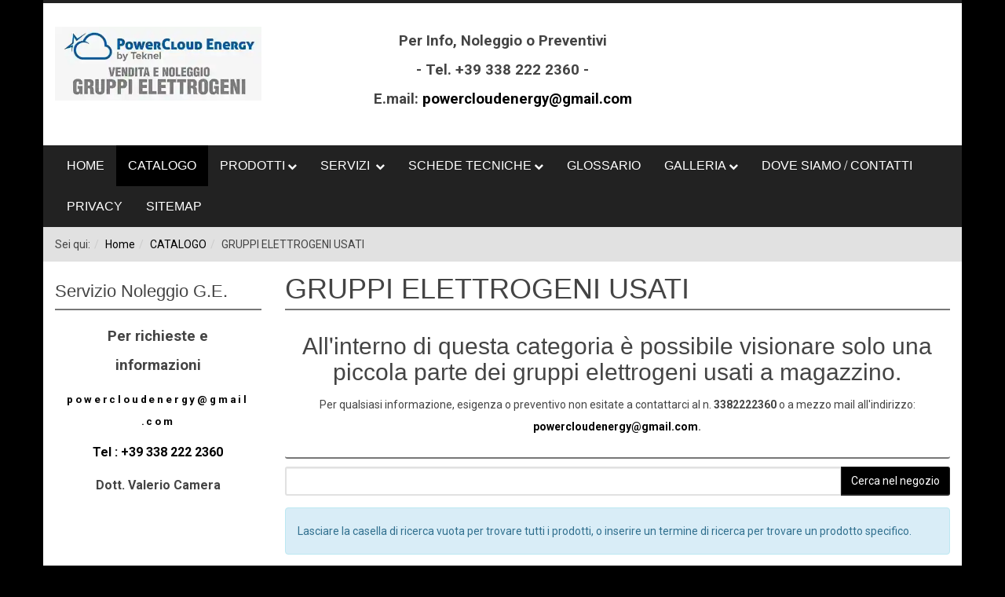

--- FILE ---
content_type: text/html; charset=utf-8
request_url: https://www.teknel.net/catalogo/gruppi-elettrogeni-usati/by,product_sku.html?keyword=
body_size: 8497
content:
<!DOCTYPE html><html lang=it-it dir=ltr><head><meta charset=utf-8><meta http-equiv=X-UA-Compatible content="IE=edge"><meta name=viewport content="width=device-width, initial-scale=1.0, maximum-scale=5.0
    <base href="https://www.teknel.net/catalogo/gruppi-elettrogeni-usati/by,product_sku.html"/><meta name=keywords content="gruppi elettrogeni usati, occasione generatori usati, gruppi elettrogeni usati in vendita, vendita gruppi elettrogeni usati roma"/><meta name=robots content="index, follow, max-snippet:-1, max-image-preview:large, max-video-preview:-1"/><meta name=title content="Noleggio e vendita gruppi elettrogeni usati"/><meta name=description content="All&amp;#39;interno di questa categoria è possibile visionare solo una piccola parte dei gruppi elettrogeni usati a magazzino. I gruppi elettrogeni possono essere acquistati e noleggiati."/><title>Noleggio e vendita gruppi elettrogeni usati</title><link href=https://www.teknel.net/catalogo/gruppi-elettrogeni-usati.html rel=canonical /><link href=/images/favicon.jpg rel="shortcut icon" type=image/vnd.microsoft.icon /><link href=/templates/hera_j3_vm3/favicon.ico rel="shortcut icon" type=image/vnd.microsoft.icon /><link rel=stylesheet href=/media/com_jchoptimize/cache/css/64b14134d3dbe764d04d55a841a3b2dd.css /> <script type=application/ld+json>{"@context":"https://schema.org","@type":"BreadcrumbList","itemListElement":[{"@type":"ListItem","position":1,"name":"Home","item":"https://www.teknel.net/"},{"@type":"ListItem","position":2,"name":"CATALOGO","item":"https://www.teknel.net/catalogo.html"},{"@type":"ListItem","position":3,"name":"GRUPPI ELETTROGENI USATI","item":"https://www.teknel.net/catalogo/gruppi-elettrogeni-usati/by,product_sku.html"}]}</script> <!--[if lt IE 9]>
      <script src="https://oss.maxcdn.com/libs/html5shiv/3.7.0/html5shiv.js"></script>
      <script src="https://oss.maxcdn.com/libs/respond.js/1.4.2/respond.min.js"></script>
    <![endif]--> </head><body id=page class=" com_virtuemart view-category no-task itemid-429 desktop  "> <!--[if lte IE 7]>
      <h1 class="ie7">PowerCloud Energy Srl Noleggio e Vendita Gruppi Elettrogeni</h1>
      <p class="browsehappy">You are using an <strong>outdated</strong> browser.<br> Please <a href="http://browsehappy.com/">upgrade your browser</a> to improve your experience.</p>
      <style type="text/css">
        .container {display: none;}
      </style>
    <![endif]--><div class=container> <header class=row><div class="col-md-3 col-sm-3 logo-wrapper"> <a href=https://www.teknel.net/><div class=custom><p><img src=/images/immagini-home/powercloud-energy.webp alt="L'immagine rappresenta la società PowerCloud Energy. Quest'azienda di Roma è specializzata nella vendita e nel noleggio di gruppi elettrogeni e stazioni di nergia" width=450 height=161 title="PowerCloud Energy by Teknel" longdesc="La PowerCloud Energy Srl By Teknel è un'azienda di Roma che si occupa del noleggio, vendita e assistenza gruppi elettrogeni e generatori di aria calda"/></p></div></a> </div><div class="col-sm-6 col-xs-12 headerbar"><div class="col-md-12 moduletable "><div class=border data-mh=headerbar><div class=custom><p style="text-align: center;"><strong><span style="font-size: 14pt;">Per Info, Noleggio o Preventivi</span><br /><span style="font-size: 14pt;">- Tel. +39 338 222 2360 - </span><br /><span style="font-size: 14pt;">E.mail: <span style="color: #000000;"><a href=mailto:powercloudenergy@gmail.com style="color: #000000;">powercloudenergy@gmail.com</a></span></span></strong></p></div></div></div></div></header> <nav id=menubar class="row navigation"><div class=col-md-12><div id=container class="navbar navbar-inverse" role=navigation><div class="col-md-12 menu"><h3 class="pull-left hidden-lg menu-title">MENU</h3><button type=button class="navbar-toggle hidden-lg" id=offcanvas-toggle> <span class=sr-only>Toggle navigation</span> <span class=icon-bar></span> <span class=icon-bar></span> <span class=icon-bar></span> <span class="glyphicon glyphicon-remove hide"></span> </button><ul class="list-unstyled menu menu nav navbar-nav visible-lg"> <li class=item-101><a href=/ title="Home Page" class=_menu>HOME</a></li><li class="item-429 current active"><a href=/catalogo.html title="Guarda il catalogo dei gruppi Elettrogeni della Powercloud">CATALOGO</a></li><li class="item-356 deeper parent"><a href=/prodotti.html title="Alcuni Prodotti distribuiti dalla PowerCloud">PRODOTTI</a><ul class="dropdown-menu big"><li class=item-367><a href=/scelta-di-un-gruppo-elettrogeno.html title="Come scegliere un Gruppo Elettrogeno">SCELTA DI UN GRUPPO ELETTROGENO</a></li><li class=item-368><a href=/gruppi-elettrogeni-monoblocco.html title="Gruppi Elettrogeni Monoblocco">GRUPPI ELETTROGENI MONOBLOCCO</a></li><li class=item-369><a href=/quadri-comando-potenza.html title="Quadri Comando e Potenza">QUADRI COMANDO-POTENZA</a></li><li class="item-370 deeper parent"><a href=/torre-di-illuminazione-torre-faro.html title="Torre di Illuminazione , Torre Faro">TORRE DI ILLUMINAZIONE, TORRE FARO</a><ul class=flyout-menu><li class=item-372><a href=/torre-di-illuminazione-torre-faro/scelta-di-una-torre-di-illuminazione-o-torre-faro.html title="Come scegliere una Torre di Illuminazione o Torre Faro">SCELTA DI UNA TORRE DI ILLUMINAZIONE O TORRE FARO</a></li></ul></li><li class=item-374><a href=/gruppi-elettrogeni-usati.html>GRUPPI ELETTROGENI USATI</a></li><li class=item-375><a href=http://www.teknel.net/gruppi-elettrogeni-nuovi.html>GRUPPI ELETTROGENI NUOVI</a></li><li class=item-430><a href=/carrello-stradale.html>CARRELLO STRADALE</a></li></ul></li><li class="item-357 deeper parent"><span class="nav-header " title="I Servizi della PowerCloud Energy">SERVIZI </span> <ul class="dropdown-menu big"><li class=item-373><a href=/servizio-full-rental-noleggio-gruppi-elettrogeni.html title="Noleggio Gruppi Elettrogeni con servizio Full Rental">NOLEGGIO GRUPPI ELETTROGENI (FULL RENTAL)</a></li><li class=item-765><a href=/noleggio-generatori-di-aria-calda.html title="Noleggio Generatori di Aria Calda" class=_menu>NOLEGGIO GENERATORI DI ARIA CALDA</a></li></ul></li><li class="item-358 deeper parent"><a href=/schede-tecniche.html title="Schede Tecniche Gruppi Elettrogeni">SCHEDE TECNICHE</a><ul class="dropdown-menu big"><li class=item-390><a href=/schede-tecniche/schede-tecniche-gruppi-elettrogeni-a-benzina.html title="Schede Tecniche in formato PDF Gruppi Elettrogeni a Benzina">SCHEDE TECNICHE G.E. BENZINA</a></li><li class=item-391><a href=/schede-tecniche/schede-tecniche-gruppi-elettrogeni-diesel.html title="Schede Tecniche in formato PDF Gruppi Elettrogeni a Diesel">SCHEDE TECNICHE G.E. DIESEL</a></li></ul></li><li class=item-359><a href=/glossario.html title="Glossario dei termini tecnici utilizzati nel sito.">GLOSSARIO</a></li><li class="item-360 deeper parent"><span class="separator Galleria fotografica di alcuni gruppi elettrogeni della PowerCloud">GALLERIA</span> <ul class="dropdown-menu big"><li class=item-697><a href=/galleria/video-powercloud.html title="Guarda il video della società PowerCloud Energy">VIDEO POWERCLOUD</a></li><li class=item-698><a href=/galleria/galleria-fotografica-powercloud.html title="Galleria Fotografica PowerCloud">GALLERIA FOTOGRAFICA POWERCLOUD</a></li></ul></li><li class=item-361><a href=/dove-siamo.html title="Dove Siamo e Contatti">DOVE SIAMO / CONTATTI</a></li><li class=item-362><a href=/privacy.html title="Privacy Policy del sito Teknel.net">PRIVACY</a></li><li class=item-699><a href=/sitemap.html>SITEMAP</a></li></ul></div></div></div></nav><div class=row><div class="col-md-12 breadcrumbs-wrap"><ol class="breadcrumb "> <li class=showHere>Sei qui: </li><li><a href=/ class=pathway>Home</a></li><li><a href=/catalogo.html class=pathway>CATALOGO</a></li><li>GRUPPI ELETTROGENI USATI</li></ol></div></div><div class="row slide carousel" id=carousel style="max-height:400px; overflow: hidden;"><div class="col-md-12 carousel-inner"> </div> </div><div class="row main"><div class="col-md-9 col-md-push-3"><div class=main-box> <main class=row><div class=col-md-12><div id=system-message-container> </div><div class=category-view><h1 class=vt-cat-h>GRUPPI ELETTROGENI USATI</h1><div class="vt-cat-desc clearfix"><h2 style="text-align: center;">All'interno di questa categoria è possibile visionare solo una piccola parte dei gruppi elettrogeni usati a magazzino.</h2><p style="text-align: center;">Per qualsiasi informazione, esigenza o preventivo non esitate a contattarci al n. <strong>3382222360</strong> o a mezzo mail all'indirizzo: <strong><a href=mailto:powercloudenergy@gmail.com title="Contatta PowerCloud Energy Noleggio e vendita gruppi elettrogeni">powercloudenergy@gmail.com</a>.</strong></p></div><div class="browse-view match-height"><h3></h3><div class=virtuemart_search><form action=/catalogo.html method=get><div class="vm-search-custom-search-input input-group"> <input name=keyword class="inputbox form-control" type=text size=40 value=""/> <span class=input-group-btn> <input type=submit value="Cerca nel negozio" class="button btn" onclick=this.form.keyword.focus(); /> </span> </div><div class="vm-search-descr alert alert-info margin-top"> Lasciare la casella di ricerca vuota per trovare tutti i prodotti, o inserire un termine di ricerca per trovare un prodotto specifico.</div><input type=hidden name=view value=category /> <input type=hidden name=option value=com_virtuemart /> <input type=hidden name=virtuemart_category_id value=15 /> <input type=hidden name=Itemid value=429 /> </form></div><div class="orderby-displaynumber clearfix"><div class="width70 floatleft"><div id=listgrid class=btn-group role=group style="vertical-align: bottom;margin-right:15px"> <button type=button class="btn btn-list"><i class="fa fa-th-list" aria-hidden=true></i></button> <button type=button class=btn><i class="fa fa-th" aria-hidden=true></i></button> </div><div class=orderlistcontainer><div class=title>Ordina per</div><div class=activeOrder><a title=" +/-" href="/catalogo/gruppi-elettrogeni-usati/by,`p`.product_sku/dirDesc.html?keyword=">Codice del prodotto +/-</a></div><div class=orderlist><div><a title="Nome prodotto" href="/catalogo/gruppi-elettrogeni-usati/by,product_name.html?keyword=">Nome prodotto</a></div><div><a title=Categoria href="/catalogo/gruppi-elettrogeni-usati/by,category_name.html?keyword=">Categoria</a></div><div><a title="Nome produttore" href="/catalogo/gruppi-elettrogeni-usati/by,mf_name.html?keyword=">Nome produttore</a></div><div><a title=Ordine href="/catalogo/gruppi-elettrogeni-usati/by,ordering.html?keyword=">Ordine</a></div></div></div><div class=orderlistcontainer><div class=title>Produttore: </div><div class=Order> PowerCloud Energy Srl</div></div><div class=clear></div></div><div class="width30 floatright display-number"> Risultati 1 - 19 di 19 <br/> <select id=limit name=limit class=inputbox size=1 onchange="window.top.location.href=this.options[this.selectedIndex].value"> <option value="/catalogo/gruppi-elettrogeni-usati/by,product_sku/results,1-15.html?keyword=">15</option> <option value="/catalogo/gruppi-elettrogeni-usati/by,product_sku.html?keyword=" selected=selected>24</option> <option value="/catalogo/gruppi-elettrogeni-usati/by,product_sku/results,1-30.html?keyword=">30</option> <option value="/catalogo/gruppi-elettrogeni-usati/by,product_sku/results,1-60.html?keyword=">60</option> <option value="/catalogo/gruppi-elettrogeni-usati/by,product_sku/results,1-150.html?keyword=">150</option> </select> </div><div class="vm-pagination clear"> <span class=floatleft></span> </div></div><div class=products-view><h2 class=vt-title>Prodotti</h2><div class="vm-row clearfix"><div class="product floatleft width33 vertical-separator grid"><div class="spacer center cat clearfix product-container"><div class="badges text-left clearfix"> </div> <a title="Gruppo Elettrogeno 100 kVA Supersil " href=/catalogo/gruppo-elettrogeno-100-kva-supersil-html.html class="block text-center product-image-link" style="min-height: 150px"> <img class="browseProductImage lazy" data-original=https://www.teknel.net/images/stories/virtuemart/product/resized/ge-100kva-supersil_150x150.jpg alt="Gruppo Elettrogeno 100 kVA Supersil "/> </a> <div class="product-infos clearfix"><h3 class="text-left product-name"><a href=/catalogo/gruppo-elettrogeno-100-kva-supersil-html.html>Gruppo Elettrogeno 100 kVA Supersil </a></h3><div class="small text-muted" data-mh=vm-sku>Stock Keeping Unit (SKU): &nbsp;GE-100 kVA Supersil</div><p class="product_s_desc text-left"> <a title="Gruppo Elettrogeno 100 kVA Supersil " href=/catalogo/gruppo-elettrogeno-100-kva-supersil-html.html style=display:block;height:100%> Gruppo Elettrogeno GE100 kVA Supersilenziato <br> <span class="block text-center gridlink"> <i class="fa fa-chevron-circle-right fa-2x"></i> </span> </a> </p><div class="product-price clearfix" id=productPrice98><div class="PricesalesPrice vm-display vm-price-value"><span class=PricesalesPrice>9500,00 €</span></div><div class="vt-more-prices text-left"></div></div><div class="text-left vt-buttons clearfix"><div class="addtocart-area btn-layout-1"><form method=post class="product js-recalculate" action=/catalogo.html><div class=customf data-mh=customf></div><input type=hidden name=option value=com_virtuemart /> <input type=hidden name=view value=cart /> <input type=hidden name=virtuemart_product_id[] value=98 /> <input type=hidden name=pname value="Gruppo Elettrogeno 100 kVA Supersil "/> <input type=hidden name=pid value=98 /> <input type=hidden name=Itemid value=429 /> </form></div><div class="vm-rating floatright clearfix"> </div> </div> </div> </div> </div><div class="product floatleft width33 vertical-separator grid"><div class="spacer center cat clearfix product-container"><div class="badges text-left clearfix"> </div> <a title="Gruppo Elettrogeno 100kVA Supersil" href=/catalogo/ge100kva-supersil-html.html class="block text-center product-image-link" style="min-height: 150px"> <img class="browseProductImage lazy" data-original=https://www.teknel.net/images/stories/virtuemart/product/resized/ge-100-kva-supersil_l_150x150.jpg alt="Gruppo Elettrogeno 100kVA Supersil"/> </a> <div class="product-infos clearfix"><h3 class="text-left product-name"><a href=/catalogo/ge100kva-supersil-html.html>Gruppo Elettrogeno 100kVA Supersil</a></h3><div class="small text-muted" data-mh=vm-sku>Stock Keeping Unit (SKU): &nbsp;GE-100kVA</div><p class="product_s_desc text-left"> <a title="Gruppo Elettrogeno 100kVA Supersil" href=/catalogo/ge100kva-supersil-html.html style=display:block;height:100%> Gruppo Elettrogeno 100kVA Supersil <br> <span class="block text-center gridlink"> <i class="fa fa-chevron-circle-right fa-2x"></i> </span> </a> </p><div class="product-price clearfix" id=productPrice96><div class="PricesalesPrice vm-display vm-price-value"><span class=PricesalesPrice>12000,00 €</span></div><div class="vt-more-prices text-left"></div></div><div class="text-left vt-buttons clearfix"><div class="addtocart-area btn-layout-1"><form method=post class="product js-recalculate" action=/catalogo.html><div class=customf data-mh=customf></div><input type=hidden name=option value=com_virtuemart /> <input type=hidden name=view value=cart /> <input type=hidden name=virtuemart_product_id[] value=96 /> <input type=hidden name=pname value="Gruppo Elettrogeno 100kVA Supersil"/> <input type=hidden name=pid value=96 /> <input type=hidden name=Itemid value=429 /> </form></div><div class="vm-rating floatright clearfix"> </div> </div> </div> </div> </div><div class="product floatleft width33  grid"><div class="spacer center cat clearfix product-container"><div class="badges text-left clearfix"> </div> <a title="Gruppo Elettrogeno 125kVA/100KW Marca Carosi" href=/catalogo/gruppo-elettrogeno-125kva-100kw-marca-carosi-html.html class="block text-center product-image-link" style="min-height: 150px"> <img class="browseProductImage lazy" data-original=https://www.teknel.net/images/stories/virtuemart/product/resized/ge-125kva-open-marca-carosi_l_150x150.jpg alt="Gruppo Elettrogeno 125kVA/100KW Marca Carosi"/> </a> <div class="product-infos clearfix"><h3 class="text-left product-name"><a href=/catalogo/gruppo-elettrogeno-125kva-100kw-marca-carosi-html.html>Gruppo Elettrogeno 125kVA/100KW Marca Carosi</a></h3><div class="small text-muted" data-mh=vm-sku>Stock Keeping Unit (SKU): &nbsp;GE-125kVA/100KW </div><p class="product_s_desc text-left"> <a title="Gruppo Elettrogeno 125kVA/100KW Marca Carosi" href=/catalogo/gruppo-elettrogeno-125kva-100kw-marca-carosi-html.html style=display:block;height:100%> Gruppo Elettrogeno 125kVA/100KW Marca Carosi <br> <span class="block text-center gridlink"> <i class="fa fa-chevron-circle-right fa-2x"></i> </span> </a> </p><div class="product-price clearfix" id=productPrice94><div class="PricesalesPrice vm-display vm-price-value"><span class=PricesalesPrice>3000,00 €</span></div><div class=price-crossed><div class="PricebasePriceWithTax vm-display vm-price-value"><span class=PricebasePriceWithTax>5000,00 €</span></div></div><div class="vt-more-prices text-left"></div></div><div class="text-left vt-buttons clearfix"><div class="addtocart-area btn-layout-1"><form method=post class="product js-recalculate" action=/catalogo.html><div class=customf data-mh=customf></div><input type=hidden name=option value=com_virtuemart /> <input type=hidden name=view value=cart /> <input type=hidden name=virtuemart_product_id[] value=94 /> <input type=hidden name=pname value="Gruppo Elettrogeno 125kVA/100KW Marca Carosi"/> <input type=hidden name=pid value=94 /> <input type=hidden name=Itemid value=429 /> </form></div><div class="vm-rating floatright clearfix"> </div> </div> </div> </div> </div> </div><div class=horizontal-separator></div><div class="vm-row clearfix"><div class="product floatleft width33 vertical-separator grid"><div class="spacer center cat clearfix product-container"><div class="badges text-left clearfix"> </div> <a title="Gruppo Elettrogeno 160kVA Motore Iveco Nuovo" href=/catalogo/gruppo-elettrogeno-160kva-motore-iveco-nuovo-html.html class="block text-center product-image-link" style="min-height: 150px"> <img class="browseProductImage lazy" data-original=https://www.teknel.net/images/stories/virtuemart/product/resized/ge-160kva_150x150.jpg alt="Gruppo Elettrogeno 160kVA Motore Iveco Nuovo"/> </a> <div class="product-infos clearfix"><h3 class="text-left product-name"><a href=/catalogo/gruppo-elettrogeno-160kva-motore-iveco-nuovo-html.html>Gruppo Elettrogeno 160kVA Motore Iveco Nuovo</a></h3><div class="small text-muted" data-mh=vm-sku>Stock Keeping Unit (SKU): &nbsp;GE-160kVA-IVECO</div><p class="product_s_desc text-left"> <a title="Gruppo Elettrogeno 160kVA Motore Iveco Nuovo" href=/catalogo/gruppo-elettrogeno-160kva-motore-iveco-nuovo-html.html style=display:block;height:100%> Gruppo Elettrogeno 160kVA Motore Iveco Nuovo <br> <span class="block text-center gridlink"> <i class="fa fa-chevron-circle-right fa-2x"></i> </span> </a> </p><div class="product-price clearfix" id=productPrice106><div class="PricesalesPrice vm-display vm-price-value"><span class=PricesalesPrice>15000,00 €</span></div><div class="vt-more-prices text-left"></div></div><div class="text-left vt-buttons clearfix"><div class="addtocart-area btn-layout-1"><form method=post class="product js-recalculate" action=/catalogo.html><div class=customf data-mh=customf></div><input type=hidden name=option value=com_virtuemart /> <input type=hidden name=view value=cart /> <input type=hidden name=virtuemart_product_id[] value=106 /> <input type=hidden name=pname value="Gruppo Elettrogeno 160kVA Motore Iveco Nuovo"/> <input type=hidden name=pid value=106 /> <input type=hidden name=Itemid value=429 /> </form></div><div class="vm-rating floatright clearfix"> </div> </div> </div> </div> </div><div class="product floatleft width33 vertical-separator grid"><div class="spacer center cat clearfix product-container"><div class="badges text-left clearfix"> </div> <a title="Gruppo Elettrogeno 160kVA Supersil" href=/catalogo/gruppo-elettrogeno-160kva-supersil-html.html class="block text-center product-image-link" style="min-height: 150px"> <img class="browseProductImage lazy" data-original=https://www.teknel.net/images/stories/virtuemart/product/resized/ge-160kva-supersil_f_150x150.jpg alt="Gruppo Elettrogeno 160kVA Supersil"/> </a> <div class="product-infos clearfix"><h3 class="text-left product-name"><a href=/catalogo/gruppo-elettrogeno-160kva-supersil-html.html>Gruppo Elettrogeno 160kVA Supersil</a></h3><div class="small text-muted" data-mh=vm-sku>Stock Keeping Unit (SKU): &nbsp;GE-160kVA-Supersil</div><p class="product_s_desc text-left"> <a title="Gruppo Elettrogeno 160kVA Supersil" href=/catalogo/gruppo-elettrogeno-160kva-supersil-html.html style=display:block;height:100%> (160KVA) SUPERSIL Motore Fiat NEF67 Anno 2009 ore-lavoro: 300 <br> <span class="block text-center gridlink"> <i class="fa fa-chevron-circle-right fa-2x"></i> </span> </a> </p><div class="product-price clearfix" id=productPrice108><div class="PricesalesPrice vm-display vm-price-value"><span class=PricesalesPrice>16020,00 €</span></div><div class="vt-more-prices text-left"></div></div><div class="text-left vt-buttons clearfix"><div class="addtocart-area btn-layout-1"><form method=post class="product js-recalculate" action=/catalogo.html><div class=customf data-mh=customf></div><input type=hidden name=option value=com_virtuemart /> <input type=hidden name=view value=cart /> <input type=hidden name=virtuemart_product_id[] value=108 /> <input type=hidden name=pname value="Gruppo Elettrogeno 160kVA Supersil"/> <input type=hidden name=pid value=108 /> <input type=hidden name=Itemid value=429 /> </form></div><div class="vm-rating floatright clearfix"> </div> </div> </div> </div> </div><div class="product floatleft width33  grid"><div class="spacer center cat clearfix product-container"><div class="badges text-left clearfix"> </div> <a title="Gruppo Elettrogeno 20kVA " href=/catalogo/gruppo-elettrogeno-20kva-html.html class="block text-center product-image-link" style="min-height: 150px"> <img class="browseProductImage lazy" data-original=https://www.teknel.net/images/stories/virtuemart/product/resized/ge-20kva_150x150.jpg alt="Gruppo Elettrogeno 20kVA "/> </a> <div class="product-infos clearfix"><h3 class="text-left product-name"><a href=/catalogo/gruppo-elettrogeno-20kva-html.html>Gruppo Elettrogeno 20kVA </a></h3><div class="small text-muted" data-mh=vm-sku>Stock Keeping Unit (SKU): &nbsp;GE-20kVA</div><p class="product_s_desc text-left"> <a title="Gruppo Elettrogeno 20kVA " href=/catalogo/gruppo-elettrogeno-20kva-html.html style=display:block;height:100%> (20kVA) Motore Deutz Anno 2003 Ore-lavoro:2000 <br> <span class="block text-center gridlink"> <i class="fa fa-chevron-circle-right fa-2x"></i> </span> </a> </p><div class="product-price clearfix" id=productPrice109><div class="PricesalesPrice vm-display vm-price-value"><span class=PricesalesPrice>3000,00 €</span></div><div class="vt-more-prices text-left"></div></div><div class="text-left vt-buttons clearfix"><div class="addtocart-area btn-layout-1"><form method=post class="product js-recalculate" action=/catalogo.html><div class=customf data-mh=customf></div><input type=hidden name=option value=com_virtuemart /> <input type=hidden name=view value=cart /> <input type=hidden name=virtuemart_product_id[] value=109 /> <input type=hidden name=pname value="Gruppo Elettrogeno 20kVA "/> <input type=hidden name=pid value=109 /> <input type=hidden name=Itemid value=429 /> </form></div><div class="vm-rating floatright clearfix"> </div> </div> </div> </div> </div> </div><div class=horizontal-separator></div><div class="vm-row clearfix"><div class="product floatleft width33 vertical-separator grid"><div class="spacer center cat clearfix product-container"><div class="badges text-left clearfix"> </div> <a title="Gruppo Elettrogeno 20kVA Motore Deutz" href=/catalogo/gruppo-elettrogeno-20kva-motore-deutz-html.html class="block text-center product-image-link" style="min-height: 150px"> <img class="browseProductImage lazy" data-original=https://www.teknel.net/images/stories/virtuemart/product/resized/ge-20kva-deutz_150x150.jpg alt="Gruppo Elettrogeno 20kVA Motore Deutz"/> </a> <div class="product-infos clearfix"><h3 class="text-left product-name"><a href=/catalogo/gruppo-elettrogeno-20kva-motore-deutz-html.html>Gruppo Elettrogeno 20kVA Motore Deutz</a></h3><div class="small text-muted" data-mh=vm-sku>Stock Keeping Unit (SKU): &nbsp;GE-20KVA-DEUTZ</div><p class="product_s_desc text-left"> <a title="Gruppo Elettrogeno 20kVA Motore Deutz" href=/catalogo/gruppo-elettrogeno-20kva-motore-deutz-html.html style=display:block;height:100%> Gruppo Elettrogeno 20kVA Motore Deutz <br> <span class="block text-center gridlink"> <i class="fa fa-chevron-circle-right fa-2x"></i> </span> </a> </p><div class="product-price clearfix" id=productPrice107><div class="PricesalesPrice vm-display vm-price-value"><span class=PricesalesPrice>3000,00 €</span></div><div class="vt-more-prices text-left"></div></div><div class="text-left vt-buttons clearfix"><div class="addtocart-area btn-layout-1"><form method=post class="product js-recalculate" action=/catalogo.html><div class=customf data-mh=customf></div><input type=hidden name=option value=com_virtuemart /> <input type=hidden name=view value=cart /> <input type=hidden name=virtuemart_product_id[] value=107 /> <input type=hidden name=pname value="Gruppo Elettrogeno 20kVA Motore Deutz"/> <input type=hidden name=pid value=107 /> <input type=hidden name=Itemid value=429 /> </form></div><div class="vm-rating floatright clearfix"> </div> </div> </div> </div> </div><div class="product floatleft width33 vertical-separator grid"><div class="spacer center cat clearfix product-container"><div class="badges text-left clearfix"> </div> <a title="Gruppo Elettrogeno 20kVA Monoblocco" href=/catalogo/gruppo-elettrogeno-20kva-monoblocco-html.html class="block text-center product-image-link" style="min-height: 150px"> <img class="browseProductImage lazy" data-original=https://www.teknel.net/images/stories/virtuemart/product/resized/ge-20kva-monoblocco_150x150.jpg alt="Gruppo Elettrogeno 20kVA Monoblocco"/> </a> <div class="product-infos clearfix"><h3 class="text-left product-name"><a href=/catalogo/gruppo-elettrogeno-20kva-monoblocco-html.html>Gruppo Elettrogeno 20kVA Monoblocco</a></h3><div class="small text-muted" data-mh=vm-sku>Stock Keeping Unit (SKU): &nbsp;GE-20kVA-MB</div><p class="product_s_desc text-left"> <a title="Gruppo Elettrogeno 20kVA Monoblocco" href=/catalogo/gruppo-elettrogeno-20kva-monoblocco-html.html style=display:block;height:100%> Gruppo Elettrogeno 20kVA Monoblocco <br> <span class="block text-center gridlink"> <i class="fa fa-chevron-circle-right fa-2x"></i> </span> </a> </p><div class="product-price clearfix" id=productPrice99><div class="PricesalesPrice vm-display vm-price-value"><span class=PricesalesPrice>6000,00 €</span></div><div class="vt-more-prices text-left"></div></div><div class="text-left vt-buttons clearfix"><div class="addtocart-area btn-layout-1"><form method=post class="product js-recalculate" action=/catalogo.html><div class=customf data-mh=customf></div><input type=hidden name=option value=com_virtuemart /> <input type=hidden name=view value=cart /> <input type=hidden name=virtuemart_product_id[] value=99 /> <input type=hidden name=pname value="Gruppo Elettrogeno 20kVA Monoblocco"/> <input type=hidden name=pid value=99 /> <input type=hidden name=Itemid value=429 /> </form></div><div class="vm-rating floatright clearfix"> </div> </div> </div> </div> </div><div class="product floatleft width33  grid"><div class="spacer center cat clearfix product-container"><div class="badges text-left clearfix"> </div> <a title="Gruppo Elettrogeno 20kVA Supersil" href=/catalogo/gruppo-elettrogeno-20kva-supersil-html.html class="block text-center product-image-link" style="min-height: 150px"> <img class="browseProductImage lazy" data-original=https://www.teknel.net/images/stories/virtuemart/product/resized/ge-20kva-supersil_f_150x150.jpg alt="Gruppo Elettrogeno 20kVA Supersil"/> </a> <div class="product-infos clearfix"><h3 class="text-left product-name"><a href=/catalogo/gruppo-elettrogeno-20kva-supersil-html.html>Gruppo Elettrogeno 20kVA Supersil</a></h3><div class="small text-muted" data-mh=vm-sku>Stock Keeping Unit (SKU): &nbsp;GE-20kVA-Supersil</div><p class="product_s_desc text-left"> <a title="Gruppo Elettrogeno 20kVA Supersil" href=/catalogo/gruppo-elettrogeno-20kva-supersil-html.html style=display:block;height:100%> Gruppo Elettrogeno usato 20Kva SUPERSIL. Motore Deutz alt. Meccalte Varie disponibilità 2003-2007 Prezzo: a partire da € 3.200,00 <br> <span class="block text-center gridlink"> <i class="fa fa-chevron-circle-right fa-2x"></i> </span> </a> </p><div class="product-price clearfix" id=productPrice110><div class="vt-more-prices text-left"></div></div><div class="text-left vt-buttons clearfix"><div class="addtocart-area btn-layout-1"><form method=post class="product js-recalculate" action=/catalogo.html><div class=customf data-mh=customf></div><input type=hidden name=option value=com_virtuemart /> <input type=hidden name=view value=cart /> <input type=hidden name=virtuemart_product_id[] value=110 /> <input type=hidden name=pname value="Gruppo Elettrogeno 20kVA Supersil"/> <input type=hidden name=pid value=110 /> <input type=hidden name=Itemid value=429 /> </form></div><div class="vm-rating floatright clearfix"> </div> </div> </div> </div> </div> </div><div class=horizontal-separator></div><div class="vm-row clearfix"><div class="product floatleft width33 vertical-separator grid"><div class="spacer center cat clearfix product-container"><div class="badges text-left clearfix"> </div> <a title="Gruppo Elettrogeno 20kVA Deutz Supersil" href=/catalogo/gruppo-elettrogeno-20kva-deutz-supersil-html.html class="block text-center product-image-link" style="min-height: 150px"> <img class="browseProductImage lazy" data-original=https://www.teknel.net/images/stories/virtuemart/product/resized/ge-20kva-deutz-supersil_150x150.jpg alt="Gruppo Elettrogeno 20kVA Deutz Supersil"/> </a> <div class="product-infos clearfix"><h3 class="text-left product-name"><a href=/catalogo/gruppo-elettrogeno-20kva-deutz-supersil-html.html>Gruppo Elettrogeno 20kVA Deutz Supersil</a></h3><div class="small text-muted" data-mh=vm-sku>Stock Keeping Unit (SKU): &nbsp;GE-20kVA-Supersil</div><p class="product_s_desc text-left"> <a title="Gruppo Elettrogeno 20kVA Deutz Supersil" href=/catalogo/gruppo-elettrogeno-20kva-deutz-supersil-html.html style=display:block;height:100%> Gruppo Elettrogeno usato 20kVA Deutz Supersil <br> <span class="block text-center gridlink"> <i class="fa fa-chevron-circle-right fa-2x"></i> </span> </a> </p><div class="product-price clearfix" id=productPrice115><div class="PricesalesPrice vm-display vm-price-value"><span class=PricesalesPrice>6000,00 €</span></div><div class="vt-more-prices text-left"></div></div><div class="text-left vt-buttons clearfix"><div class="addtocart-area btn-layout-1"><form method=post class="product js-recalculate" action=/catalogo.html><div class=customf data-mh=customf></div><input type=hidden name=option value=com_virtuemart /> <input type=hidden name=view value=cart /> <input type=hidden name=virtuemart_product_id[] value=115 /> <input type=hidden name=pname value="Gruppo Elettrogeno 20kVA Deutz Supersil"/> <input type=hidden name=pid value=115 /> <input type=hidden name=Itemid value=429 /> </form></div><div class="vm-rating floatright clearfix"> </div> </div> </div> </div> </div><div class="product floatleft width33 vertical-separator grid"><div class="spacer center cat clearfix product-container"><div class="badges text-left clearfix"> </div> <a title="Gruppo Elettrogeno 220kVA " href=/catalogo/gruppo-elettrogeno-220kva-html.html class="block text-center product-image-link" style="min-height: 150px"> <img class="browseProductImage lazy" data-original=https://www.teknel.net/images/stories/virtuemart/product/resized/ge-220kva_l_150x150.jpg alt="Gruppo Elettrogeno 220kVA "/> </a> <div class="product-infos clearfix"><h3 class="text-left product-name"><a href=/catalogo/gruppo-elettrogeno-220kva-html.html>Gruppo Elettrogeno 220kVA </a></h3><div class="small text-muted" data-mh=vm-sku>Stock Keeping Unit (SKU): &nbsp;GE-220kVA</div><p class="product_s_desc text-left"> <a title="Gruppo Elettrogeno 220kVA " href=/catalogo/gruppo-elettrogeno-220kva-html.html style=display:block;height:100%> Gruppo Elettrogeno usato 220kVA (220kVA) Nuovo Motore Perkins Caterpillar Anno 2004 Ore-lavoro:8000 <br> <span class="block text-center gridlink"> <i class="fa fa-chevron-circle-right fa-2x"></i> </span> </a> </p><div class="product-price clearfix" id=productPrice111><div class="PricesalesPrice vm-display vm-price-value"><span class=PricesalesPrice>17000,00 €</span></div><div class="vt-more-prices text-left"></div></div><div class="text-left vt-buttons clearfix"><div class="addtocart-area btn-layout-1"><form method=post class="product js-recalculate" action=/catalogo.html><div class=customf data-mh=customf></div><input type=hidden name=option value=com_virtuemart /> <input type=hidden name=view value=cart /> <input type=hidden name=virtuemart_product_id[] value=111 /> <input type=hidden name=pname value="Gruppo Elettrogeno 220kVA "/> <input type=hidden name=pid value=111 /> <input type=hidden name=Itemid value=429 /> </form></div><div class="vm-rating floatright clearfix"> </div> </div> </div> </div> </div><div class="product floatleft width33  grid"><div class="spacer center cat clearfix product-container"><div class="badges text-left clearfix"> </div> <a title="Gruppo Elettrogeno 300kVA" href=/catalogo/gruppo-elettrogeno-300kva-html.html class="block text-center product-image-link" style="min-height: 150px"> <img class="browseProductImage lazy" data-original=https://www.teknel.net/images/stories/virtuemart/product/resized/ge-300kva_150x150.jpg alt="Gruppo Elettrogeno 300kVA"/> </a> <div class="product-infos clearfix"><h3 class="text-left product-name"><a href=/catalogo/gruppo-elettrogeno-300kva-html.html>Gruppo Elettrogeno 300kVA</a></h3><div class="small text-muted" data-mh=vm-sku>Stock Keeping Unit (SKU): &nbsp;GE-300kVA</div><p class="product_s_desc text-left"> <a title="Gruppo Elettrogeno 300kVA" href=/catalogo/gruppo-elettrogeno-300kva-html.html style=display:block;height:100%> Gruppo Elettrogeno 300kVA <br> <span class="block text-center gridlink"> <i class="fa fa-chevron-circle-right fa-2x"></i> </span> </a> </p><div class="product-price clearfix" id=productPrice102><div class="PricesalesPrice vm-display vm-price-value"><span class=PricesalesPrice>19000,00 €</span></div><div class="vt-more-prices text-left"></div></div><div class="text-left vt-buttons clearfix"><div class="addtocart-area btn-layout-1"><form method=post class="product js-recalculate" action=/catalogo.html><div class=customf data-mh=customf></div><input type=hidden name=option value=com_virtuemart /> <input type=hidden name=view value=cart /> <input type=hidden name=virtuemart_product_id[] value=102 /> <input type=hidden name=pname value="Gruppo Elettrogeno 300kVA"/> <input type=hidden name=pid value=102 /> <input type=hidden name=Itemid value=429 /> </form></div><div class="vm-rating floatright clearfix"> </div> </div> </div> </div> </div> </div><div class=horizontal-separator></div><div class="vm-row clearfix"><div class="product floatleft width33 vertical-separator grid"><div class="spacer center cat clearfix product-container"><div class="badges text-left clearfix"> </div> <a title="Gruppo Elettrogeno 330kVA" href=/catalogo/gruppo-elettrogeno-330kva-html.html class="block text-center product-image-link" style="min-height: 150px"> <img class="browseProductImage lazy" data-original=https://www.teknel.net/images/stories/virtuemart/product/resized/ge-330kva_150x150.jpg alt="Gruppo Elettrogeno 330kVA"/> </a> <div class="product-infos clearfix"><h3 class="text-left product-name"><a href=/catalogo/gruppo-elettrogeno-330kva-html.html>Gruppo Elettrogeno 330kVA</a></h3><div class="small text-muted" data-mh=vm-sku>Stock Keeping Unit (SKU): &nbsp;GE-330kVA</div><p class="product_s_desc text-left"> <a title="Gruppo Elettrogeno 330kVA" href=/catalogo/gruppo-elettrogeno-330kva-html.html style=display:block;height:100%> Gruppo Elettrogeno usato 330kVa <br> <span class="block text-center gridlink"> <i class="fa fa-chevron-circle-right fa-2x"></i> </span> </a> </p><div class="product-price clearfix" id=productPrice116><div class="PricesalesPrice vm-display vm-price-value"><span class=PricesalesPrice>21000,00 €</span></div><div class="vt-more-prices text-left"></div></div><div class="text-left vt-buttons clearfix"><div class="addtocart-area btn-layout-1"><form method=post class="product js-recalculate" action=/catalogo.html><div class=customf data-mh=customf></div><input type=hidden name=option value=com_virtuemart /> <input type=hidden name=view value=cart /> <input type=hidden name=virtuemart_product_id[] value=116 /> <input type=hidden name=pname value="Gruppo Elettrogeno 330kVA"/> <input type=hidden name=pid value=116 /> <input type=hidden name=Itemid value=429 /> </form></div><div class="vm-rating floatright clearfix"> </div> </div> </div> </div> </div><div class="product floatleft width33 vertical-separator grid"><div class="spacer center cat clearfix product-container"><div class="badges text-left clearfix"> </div> <a title="Gruppo Elettrogeno 330kVA Inox" href=/catalogo/gruppo-elettrogeno-330kva-inox-html.html class="block text-center product-image-link" style="min-height: 150px"> <img class="browseProductImage lazy" data-original=https://www.teknel.net/images/stories/virtuemart/product/resized/ge-330kva-inox_150x150.jpg alt="Gruppo Elettrogeno 330kVA Inox"/> </a> <div class="product-infos clearfix"><h3 class="text-left product-name"><a href=/catalogo/gruppo-elettrogeno-330kva-inox-html.html>Gruppo Elettrogeno 330kVA Inox</a></h3><div class="small text-muted" data-mh=vm-sku>Stock Keeping Unit (SKU): &nbsp;GE-330kVA-INOX</div><p class="product_s_desc text-left"> <a title="Gruppo Elettrogeno 330kVA Inox" href=/catalogo/gruppo-elettrogeno-330kva-inox-html.html style=display:block;height:100%> Gruppo Elettrogeno 330kVA Inox in varie potenze. Prezzo a partire da € 30000 <br> <span class="block text-center gridlink"> <i class="fa fa-chevron-circle-right fa-2x"></i> </span> </a> </p><div class="product-price clearfix" id=productPrice117><div class="vt-more-prices text-left"></div></div><div class="text-left vt-buttons clearfix"><div class="addtocart-area btn-layout-1"><form method=post class="product js-recalculate" action=/catalogo.html><div class=customf data-mh=customf></div><input type=hidden name=option value=com_virtuemart /> <input type=hidden name=view value=cart /> <input type=hidden name=virtuemart_product_id[] value=117 /> <input type=hidden name=pname value="Gruppo Elettrogeno 330kVA Inox"/> <input type=hidden name=pid value=117 /> <input type=hidden name=Itemid value=429 /> </form></div><div class="vm-rating floatright clearfix"> </div> </div> </div> </div> </div><div class="product floatleft width33  grid"><div class="spacer center cat clearfix product-container"><div class="badges text-left clearfix"> </div> <a title="Gruppo Elettrogeno 350kVA" href=/catalogo/gruppo-elettrogeno-350kva-html.html class="block text-center product-image-link" style="min-height: 150px"> <img class="browseProductImage lazy" data-original=https://www.teknel.net/images/stories/virtuemart/product/resized/gruppo-elettrogeno-da-350kva_l_150x150.jpg alt="Gruppo Elettrogeno 350kVA"/> </a> <div class="product-infos clearfix"><h3 class="text-left product-name"><a href=/catalogo/gruppo-elettrogeno-350kva-html.html>Gruppo Elettrogeno 350kVA</a></h3><div class="small text-muted" data-mh=vm-sku>Stock Keeping Unit (SKU): &nbsp;GE-350kVA</div><p class="product_s_desc text-left"> <a title="Gruppo Elettrogeno 350kVA" href=/catalogo/gruppo-elettrogeno-350kva-html.html style=display:block;height:100%> Gruppo Elettrogeno usato 350kVA, motore Iveco Alr Stamford, revisionato 2016 <br> <span class="block text-center gridlink"> <i class="fa fa-chevron-circle-right fa-2x"></i> </span> </a> </p><div class="product-price clearfix" id=productPrice113><div class="PricesalesPrice vm-display vm-price-value"><span class=PricesalesPrice>9000,00 €</span></div><div class=price-crossed><div class="PricebasePriceWithTax vm-display vm-price-value"><span class=PricebasePriceWithTax>15000,00 €</span></div></div><div class="vt-more-prices text-left"></div></div><div class="text-left vt-buttons clearfix"><div class="addtocart-area btn-layout-1"><form method=post class="product js-recalculate" action=/catalogo.html><div class=customf data-mh=customf></div><input type=hidden name=option value=com_virtuemart /> <input type=hidden name=view value=cart /> <input type=hidden name=virtuemart_product_id[] value=113 /> <input type=hidden name=pname value="Gruppo Elettrogeno 350kVA"/> <input type=hidden name=pid value=113 /> <input type=hidden name=Itemid value=429 /> </form></div><div class="vm-rating floatright clearfix"> </div> </div> </div> </div> </div> </div><div class=horizontal-separator></div><div class="vm-row clearfix"><div class="product floatleft width33 vertical-separator grid"><div class="spacer center cat clearfix product-container"><div class="badges text-left clearfix"> </div> <a title="Gruppo Elettrogeno 60kVA motore Deutz" href=/catalogo/gruppo-elettrogeno-60kva-motore-deutz-html.html class="block text-center product-image-link" style="min-height: 150px"> <img class="browseProductImage lazy" data-original=https://www.teknel.net/images/stories/virtuemart/product/resized/ge-60kva_f_150x150.jpg alt="Gruppo Elettrogeno 60kVA motore Deutz"/> </a> <div class="product-infos clearfix"><h3 class="text-left product-name"><a href=/catalogo/gruppo-elettrogeno-60kva-motore-deutz-html.html>Gruppo Elettrogeno 60kVA motore Deutz</a></h3><div class="small text-muted" data-mh=vm-sku>Stock Keeping Unit (SKU): &nbsp;GE-60kVA-Deutz</div><p class="product_s_desc text-left"> <a title="Gruppo Elettrogeno 60kVA motore Deutz" href=/catalogo/gruppo-elettrogeno-60kva-motore-deutz-html.html style=display:block;height:100%> Gruppo Elettrogeno usato 60kVA motore Deutz <br> <span class="block text-center gridlink"> <i class="fa fa-chevron-circle-right fa-2x"></i> </span> </a> </p><div class="product-price clearfix" id=productPrice114><div class="PricesalesPrice vm-display vm-price-value"><span class=PricesalesPrice>6900,00 €</span></div><div class="vt-more-prices text-left"></div></div><div class="text-left vt-buttons clearfix"><div class="addtocart-area btn-layout-1"><form method=post class="product js-recalculate" action=/catalogo.html><div class=customf data-mh=customf></div><input type=hidden name=option value=com_virtuemart /> <input type=hidden name=view value=cart /> <input type=hidden name=virtuemart_product_id[] value=114 /> <input type=hidden name=pname value="Gruppo Elettrogeno 60kVA motore Deutz"/> <input type=hidden name=pid value=114 /> <input type=hidden name=Itemid value=429 /> </form></div><div class="vm-rating floatright clearfix"> </div> </div> </div> </div> </div><div class="product floatleft width33 vertical-separator grid"><div class="spacer center cat clearfix product-container"><div class="badges text-left clearfix"> </div> <a title="Gruppo Elettrogeno 60kVA Motore Deutz Same" href=/catalogo/gruppo-elettrogeno-60kva-motore-deutz-same-html.html class="block text-center product-image-link" style="min-height: 150px"> <img class="browseProductImage lazy" data-original=https://www.teknel.net/images/stories/virtuemart/product/resized/ge60kva_150x150.jpg alt="Gruppo Elettrogeno 60kVA Motore Deutz Same"/> </a> <div class="product-infos clearfix"><h3 class="text-left product-name"><a href=/catalogo/gruppo-elettrogeno-60kva-motore-deutz-same-html.html>Gruppo Elettrogeno 60kVA Motore Deutz Same</a></h3><div class="small text-muted" data-mh=vm-sku>Stock Keeping Unit (SKU): &nbsp;GE-60kVA-DEUTZ-SAME</div><p class="product_s_desc text-left"> <a title="Gruppo Elettrogeno 60kVA Motore Deutz Same" href=/catalogo/gruppo-elettrogeno-60kva-motore-deutz-same-html.html style=display:block;height:100%> Gruppo Elettrogeno 60kVA Motore Deutz Same <br> <span class="block text-center gridlink"> <i class="fa fa-chevron-circle-right fa-2x"></i> </span> </a> </p><div class="product-price clearfix" id=productPrice104><div class="PricesalesPrice vm-display vm-price-value"><span class=PricesalesPrice>7500,00 €</span></div><div class="vt-more-prices text-left"></div></div><div class="text-left vt-buttons clearfix"><div class="addtocart-area btn-layout-1"><form method=post class="product js-recalculate" action=/catalogo.html><div class=customf data-mh=customf></div><input type=hidden name=option value=com_virtuemart /> <input type=hidden name=view value=cart /> <input type=hidden name=virtuemart_product_id[] value=104 /> <input type=hidden name=pname value="Gruppo Elettrogeno 60kVA Motore Deutz Same"/> <input type=hidden name=pid value=104 /> <input type=hidden name=Itemid value=429 /> </form></div><div class="vm-rating floatright clearfix"> </div> </div> </div> </div> </div><div class="product floatleft width33  grid"><div class="spacer center cat clearfix product-container"><div class="badges text-left clearfix"> </div> <a title="Gruppo Elettrogeno 60kVA Silent" href=/catalogo/gruppo-elettrogeno-60kva-silent-html.html class="block text-center product-image-link" style="min-height: 150px"> <img class="browseProductImage lazy" data-original=https://www.teknel.net/images/stories/virtuemart/product/resized/ge-60kva-silent_l_150x150.jpg alt="Gruppo Elettrogeno 60kVA Silent"/> </a> <div class="product-infos clearfix"><h3 class="text-left product-name"><a href=/catalogo/gruppo-elettrogeno-60kva-silent-html.html>Gruppo Elettrogeno 60kVA Silent</a></h3><div class="small text-muted" data-mh=vm-sku>Stock Keeping Unit (SKU): &nbsp;GE-60kVA-Silent</div><p class="product_s_desc text-left"> <a title="Gruppo Elettrogeno 60kVA Silent" href=/catalogo/gruppo-elettrogeno-60kva-silent-html.html style=display:block;height:100%> Gruppo Elettrogeno usato 60kVA Silenziato <br> <span class="block text-center gridlink"> <i class="fa fa-chevron-circle-right fa-2x"></i> </span> </a> </p><div class="product-price clearfix" id=productPrice118><div class="PricesalesPrice vm-display vm-price-value"><span class=PricesalesPrice>6900,00 €</span></div><div class="vt-more-prices text-left"></div></div><div class="text-left vt-buttons clearfix"><div class="addtocart-area btn-layout-1"><form method=post class="product js-recalculate" action=/catalogo.html><div class=customf data-mh=customf></div><input type=hidden name=option value=com_virtuemart /> <input type=hidden name=view value=cart /> <input type=hidden name=virtuemart_product_id[] value=118 /> <input type=hidden name=pname value="Gruppo Elettrogeno 60kVA Silent"/> <input type=hidden name=pid value=118 /> <input type=hidden name=Itemid value=429 /> </form></div><div class="vm-rating floatright clearfix"> </div> </div> </div> </div> </div> </div><div class=horizontal-separator></div><div class="vm-row clearfix"><div class="product floatleft width33 vertical-separator grid"><div class="spacer center cat clearfix product-container"><div class="badges text-left clearfix"> </div> <a title="Gruppo Elettrogeno 80kVA Motore Iveco Anno 2012" href=/catalogo/gruppo-elettrogeno-80kva-motore-iveco-anno-2012-html.html class="block text-center product-image-link" style="min-height: 150px"> <img class="browseProductImage lazy" data-original=https://www.teknel.net/images/stories/virtuemart/product/resized/ge-80kva_150x150.jpg alt="Gruppo Elettrogeno 80kVA Motore Iveco Anno 2012"/> </a> <div class="product-infos clearfix"><h3 class="text-left product-name"><a href=/catalogo/gruppo-elettrogeno-80kva-motore-iveco-anno-2012-html.html>Gruppo Elettrogeno 80kVA Motore Iveco Anno 2012</a></h3><div class="small text-muted" data-mh=vm-sku>Stock Keeping Unit (SKU): &nbsp;GE-80kVA-IVECO</div><p class="product_s_desc text-left"> <a title="Gruppo Elettrogeno 80kVA Motore Iveco Anno 2012" href=/catalogo/gruppo-elettrogeno-80kva-motore-iveco-anno-2012-html.html style=display:block;height:100%> Gruppo Elettrogeno 80kVA Motore Iveco Anno 2012 <br> <span class="block text-center gridlink"> <i class="fa fa-chevron-circle-right fa-2x"></i> </span> </a> </p><div class="product-price clearfix" id=productPrice105><div class="PricesalesPrice vm-display vm-price-value"><span class=PricesalesPrice>8500,00 €</span></div><div class="vt-more-prices text-left"></div></div><div class="text-left vt-buttons clearfix"><div class="addtocart-area btn-layout-1"><form method=post class="product js-recalculate" action=/catalogo.html><div class=customf data-mh=customf></div><input type=hidden name=option value=com_virtuemart /> <input type=hidden name=view value=cart /> <input type=hidden name=virtuemart_product_id[] value=105 /> <input type=hidden name=pname value="Gruppo Elettrogeno 80kVA Motore Iveco Anno 2012"/> <input type=hidden name=pid value=105 /> <input type=hidden name=Itemid value=429 /> </form></div><div class="vm-rating floatright clearfix"> </div> </div> </div> </div> </div> </div> </div><div class="vm-pagination vm-pagination-bottom"> <span class=vm-page-counter></span> </div></div></div></div></main> </div> </div><aside class="col-md-3 sidebar-a col-md-pull-9"><div class="moduletable "><h3>Servizio Noleggio G.E.</h3><div class=border><div class=custom><p style="text-align: center;"><span style="font-size: 14pt;"><strong>Per richieste e informazioni</strong></span></p><p style="letter-spacing: 0.2em; text-align: center;"><strong><a href=mailto:powercloudenergy@gmail.com title="Contatta la Powercloud Energy per noleggiare il tuo gruppo elettrogeno"><span style="font-size: 10pt;"><span style="color: #000000;">powercloudenergy@gmail.com</span></span></a></strong></p><p style="text-align: center;"><span style="font-size: 12pt; color: #000000;"><strong>Tel : +39 338 222 2360</strong><br /></span></p><p style="text-align: center;"><span style="font-size: 12pt;"><strong>Dott. Valerio Camera</strong></span></p><p>&nbsp;</p></div></div></div><div class="moduletable "><h3>Assistenza H/24</h3><div class=border><div class=custom><p><span style="font-size: 14pt;"><img src=/images/immagini-home/assistenza-gruppi-elettrogeni.jpg alt="Assistenza gruppi elettrogeni H24" width=80 height=80 style="display: block; margin-left: auto; margin-right: auto;" title="Assistenza gruppi elettrogeni ventiquattro ore su ventiquattro "/></span></p><p style="text-align: center;"><span style="font-size: 10pt;"><span style="font-size: 14pt;"><strong>Assistenza G.E. H/24<br />Tel : +39 338.222.2360</strong></span><strong><br /></strong></span></p></div></div></div></aside></div><div class="row bottom-b"><div class="col-md-12 moduletable "><div class=border data-mh=bottom-b><div class=custom><p style="text-align: center;"><strong><span style="font-size: 12pt;">Power Cloud Energy SRL&nbsp;</span></strong></p><p style="text-align: center;"><strong><span style="font-size: 12pt;">Via di Cervara 124-132 00159 Roma</span></strong></p><p style="text-align: center;"><strong><span style="font-size: 12pt;">Noleggio - Vendita - Assistenza Gruppi Elettrogeni&nbsp;<br /><br />Noleggio generatori di aria calda</span></strong></p><p style="text-align: center;"><strong><span style="font-size: 12pt;">P.IVA 12370691003</span></strong></p></div></div></div></div></div> <a id=totop-scroller href=#page><i class="fa fa-chevron-up"></i></a> <div class="preloader hidden text-center"> <i class="fa fa-spinner fa-spin fa-4x"></i> </div><div id=offcanvas class="navbar-inverse hidden-lg"> <span class="fa fa-times fa-3x"></span> <div class=off-canvas-wrapper><div class=menu-copy><ul class="list-unstyled menu menu nav navbar-nav visible-lg"> <li class=item-101><a href=/ title="Home Page" class=_menu>HOME</a></li><li class="item-429 current active"><a href=/catalogo.html title="Guarda il catalogo dei gruppi Elettrogeni della Powercloud">CATALOGO</a></li><li class="item-356 deeper parent"><a href=/prodotti.html title="Alcuni Prodotti distribuiti dalla PowerCloud">PRODOTTI</a><ul class="dropdown-menu big"><li class=item-367><a href=/scelta-di-un-gruppo-elettrogeno.html title="Come scegliere un Gruppo Elettrogeno">SCELTA DI UN GRUPPO ELETTROGENO</a></li><li class=item-368><a href=/gruppi-elettrogeni-monoblocco.html title="Gruppi Elettrogeni Monoblocco">GRUPPI ELETTROGENI MONOBLOCCO</a></li><li class=item-369><a href=/quadri-comando-potenza.html title="Quadri Comando e Potenza">QUADRI COMANDO-POTENZA</a></li><li class="item-370 deeper parent"><a href=/torre-di-illuminazione-torre-faro.html title="Torre di Illuminazione , Torre Faro">TORRE DI ILLUMINAZIONE, TORRE FARO</a><ul class=flyout-menu><li class=item-372><a href=/torre-di-illuminazione-torre-faro/scelta-di-una-torre-di-illuminazione-o-torre-faro.html title="Come scegliere una Torre di Illuminazione o Torre Faro">SCELTA DI UNA TORRE DI ILLUMINAZIONE O TORRE FARO</a></li></ul></li><li class=item-374><a href=/gruppi-elettrogeni-usati.html>GRUPPI ELETTROGENI USATI</a></li><li class=item-375><a href=http://www.teknel.net/gruppi-elettrogeni-nuovi.html>GRUPPI ELETTROGENI NUOVI</a></li><li class=item-430><a href=/carrello-stradale.html>CARRELLO STRADALE</a></li></ul></li><li class="item-357 deeper parent"><span class="nav-header " title="I Servizi della PowerCloud Energy">SERVIZI </span> <ul class="dropdown-menu big"><li class=item-373><a href=/servizio-full-rental-noleggio-gruppi-elettrogeni.html title="Noleggio Gruppi Elettrogeni con servizio Full Rental">NOLEGGIO GRUPPI ELETTROGENI (FULL RENTAL)</a></li><li class=item-765><a href=/noleggio-generatori-di-aria-calda.html title="Noleggio Generatori di Aria Calda" class=_menu>NOLEGGIO GENERATORI DI ARIA CALDA</a></li></ul></li><li class="item-358 deeper parent"><a href=/schede-tecniche.html title="Schede Tecniche Gruppi Elettrogeni">SCHEDE TECNICHE</a><ul class="dropdown-menu big"><li class=item-390><a href=/schede-tecniche/schede-tecniche-gruppi-elettrogeni-a-benzina.html title="Schede Tecniche in formato PDF Gruppi Elettrogeni a Benzina">SCHEDE TECNICHE G.E. BENZINA</a></li><li class=item-391><a href=/schede-tecniche/schede-tecniche-gruppi-elettrogeni-diesel.html title="Schede Tecniche in formato PDF Gruppi Elettrogeni a Diesel">SCHEDE TECNICHE G.E. DIESEL</a></li></ul></li><li class=item-359><a href=/glossario.html title="Glossario dei termini tecnici utilizzati nel sito.">GLOSSARIO</a></li><li class="item-360 deeper parent"><span class="separator Galleria fotografica di alcuni gruppi elettrogeni della PowerCloud">GALLERIA</span> <ul class="dropdown-menu big"><li class=item-697><a href=/galleria/video-powercloud.html title="Guarda il video della società PowerCloud Energy">VIDEO POWERCLOUD</a></li><li class=item-698><a href=/galleria/galleria-fotografica-powercloud.html title="Galleria Fotografica PowerCloud">GALLERIA FOTOGRAFICA POWERCLOUD</a></li></ul></li><li class=item-361><a href=/dove-siamo.html title="Dove Siamo e Contatti">DOVE SIAMO / CONTATTI</a></li><li class=item-362><a href=/privacy.html title="Privacy Policy del sito Teknel.net">PRIVACY</a></li><li class=item-699><a href=/sitemap.html>SITEMAP</a></li></ul></div></div></div> <script src=/media/com_jchoptimize/cache/js/2d2b29b36aa978687ff1f56bd0cec55c.js defer></script> <script src=/templates/hera_j3_vm3/js/jquery.lazyload.min.js defer=defer></script> <script src=/templates/hera_j3_vm3/js/bootstrap.min.js defer=defer></script> <script src=/templates/hera_j3_vm3/js/jquery.matchHeight-min.js defer=defer></script> <script src=/templates/hera_j3_vm3/js/template.js defer=defer></script> <script src=/templates/hera_j3_vm3/js/jquery.cookie.js defer=defer></script> </body> </html>

--- FILE ---
content_type: application/javascript
request_url: https://www.teknel.net/templates/hera_j3_vm3/js/template.js
body_size: 1071
content:
/* Javascript Document  Hera 3.6.0 */

jQuery(document).ready(function($) {
    // Sticky Menu
    if ($('#menubar').length && sticky == 1){
      var stickyRibbonTop = $('#menubar').offset().top + 80;

      $(window).scroll(function(){
        if( $(window).scrollTop() > stickyRibbonTop && $(window).width() > 992) {
          $('#menubar').addClass('fixedmenu');
          $('#stickycart').removeClass('hidden');
        } else {
          $('#menubar').removeClass('fixedmenu');
          $('#stickycart').addClass('hidden');
        }
      });
    }

    // Facebook slider
    if($("#fb-sbox").length){
        $("#fb-sbox").hover(
        function(){$(this).stop(true,false).animate({right: 0}, 500); },
        function(){$("#fb-sbox").stop(true,false).animate({right: -300}, 500);
        });
    }

    // Back-top
    $("#totop-scroller").hide();
    $(window).scroll(function () {
    	if ($(this).scrollTop() > 100) {
    		$('#totop-scroller').fadeIn();
    	} else {
    		$('#totop-scroller').fadeOut();
    	}
    });

    $('#totop-scroller').click(function(e){
        $('html, body').animate({scrollTop:0}, 'slow');
        e.preventDefault();
    });

    // Joomla core
    $('fieldset, ul.pagenav').addClass('clearfix');
    $('legend').after('<br>');
    $('.button, button').addClass('btn');
    $('button[type="submit"]:not([class*="btn-"]), input[type="submit"]:not([class*="btn-"])').addClass('btn-default');
    $('fieldset.userdata + ul').addClass('line');

    if ($('#mod-search-searchword').length){
      $('#mod-search-searchword + input.button').addClass('btn-default btn-sm');
    }

    // Articles
    $('div.pagination > ul').addClass('pagination');
    $('div.content-links > ul').addClass('nav');
    $('ul.pagenav a, p.readmore > a').addClass('btn btn-default btn-sm');
    $('table.category').addClass('table table-striped');
    $('div.cat-children dl, div.categories-list dl').addClass('label label-default');
    $('span.icon-calendar').toggleClass('icon-calendar fa fa-calendar');
    $('span.icon-ok').toggleClass('icon-ok fa fa-check');
    $('span.icon-remove').toggleClass('icon-remove fa fa-times'); 

    // Modules
    $('ul.categories-module, ul.newsfeed').addClass('nav');
    $('ul.relateditems, ul.archive-module, ul.mostread, ul.latestnews, ul.category-module, ul.weblinks').addClass('line');

    // Virtuemart
    $('table.category').wrap('<div class="table-responsive"></div>');
    $('#form-login, .vmquote').addClass('well');
    $('table.adminlist').addClass('table table-bordered table-striped');

    if ($('#vt-no-border').length || $('#vt-no-border-cat').length){
      $('div.main-box').removeClass('main-box');
    }

    $('div.free-wrap, div.category-ratingbox,  #vt-social a').tooltip();

    // Carousel & Tooltip  Mootools fix
    if (typeof jQuery != 'undefined' && typeof MooTools != 'undefined' ) {
    // both present , kill jquery slide for carousel class
    (function($) {
      $('.carousel').each(function(index, element) {
        $(this)[index].slide = null;
      });
      $('[data-toggle="tooltip"], div.category-ratingbox, .hasTooltip, div.btn-group, [data-toggle="tab"], .hasPopover, .hasTooltip').each(function(){this.show = null; this.hide = null});
     })(jQuery);
    }

});

// Sticky cart
function cloneCart() {
  var newcart = jQuery('div.cartwrapper').eq(0).find('div.vmCartModule').html();
  jQuery('nav div.vmCartModule').html(newcart);
}
// Quick view
function updateVMCart(){
  jQuery('div.cartwrapper').load(Virtuemart.vmSiteurl + 'index.php?option=com_virtuemart&tmpl=cartupdate #vmCartModule');
}

jQuery('input.addtocart-button').click(function(){
  jQuery(document).one("ajaxComplete", function(){
    updateVMCart();
  });
});